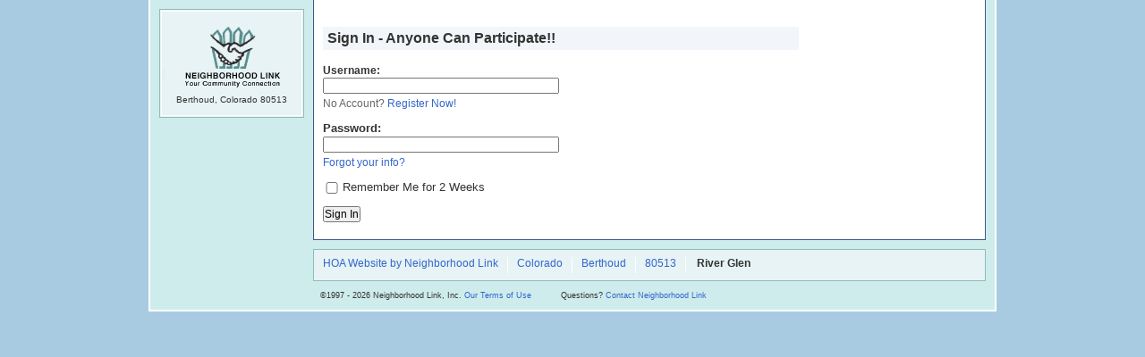

--- FILE ---
content_type: text/html; charset=utf-8
request_url: http://www.riverglenberthoud.org/topics
body_size: 2485
content:
<!DOCTYPE html PUBLIC "-//W3C//DTD XHTML 1.0 Transitional//EN"
	"http://www.w3.org/TR/xhtml1/DTD/xhtml1-transitional.dtd">

<html xmlns="http://www.w3.org/1999/xhtml" xml:lang="en" lang="en">
<head profile="http://www.w3.org/2005/10/profile">
<script async src="https://pagead2.googlesyndication.com/pagead/js/adsbygoogle.js"></script>
<script>
     (adsbygoogle = window.adsbygoogle || []).push({});
</script>
<meta name="msvalidate.01" content="23A4FB5DA25D8E5A738A42793071919C" />
	<meta http-equiv="Content-Type" content="text/html; charset=ISO-8859-1"/>
<title>
  Neighborhood Link
</title>

<link rel="shortcut icon" href="/favicon.icon" type="image/vnd.microsoft.icon" />
<link rel="icon" href="/favicon.png" type="image/png" />
<link rel="alternate" media="only screen and (max-width: 640px)" href="http://m.neighborhoodlink.com" >

	<!-- default -->
	<link href="http://www-9.neighborhoodlink.com/stylesheets/nlmaster-b.css?1415300391" media="screen,print" rel="stylesheet" type="text/css" />

<link href="http://www-8.neighborhoodlink.com/stylesheets/lightview.css?1415300391" media="screen,print" rel="stylesheet" type="text/css" />


<link href="http://www-6.neighborhoodlink.com/stylesheets/colors/water.css?1415300391" media="screen,print" rel="stylesheet" title="water" type="text/css" />


<link href="http://www-9.neighborhoodlink.com/stylesheets/larger.css?1415300391" media="screen" rel="alternate stylesheet" title="larger" type="text/css" />

<style type="text/css"></style>







<script src="/javascripts/prototype.js?1415300391" type="text/javascript"></script>
<script src="/javascripts/effects.js?1415300391" type="text/javascript"></script>
<script src="/javascripts/dragdrop.js?1415300391" type="text/javascript"></script>
<script src="/javascripts/controls.js?1415300391" type="text/javascript"></script>
<script src="/javascripts/rails.js?1415300391" type="text/javascript"></script>
<script src="/javascripts/application.js?1415300391" type="text/javascript"></script>
<meta name="csrf-param" content="authenticity_token"/>
<meta name="csrf-token" content="8uLAActlVpg1+LqI1VYddWDjPVkfu5zZPETOZLee9&#47;k="/>

<script src="/javascripts/scriptaculous.js?1415300391" type="text/javascript"></script>
<script src="/javascripts/lightview.js?1415300391" type="text/javascript"></script>
<script src="/javascripts/nl_lightview.js?1415300391" type="text/javascript"></script>

<script type='text/javascript'>
var googletag = googletag || {};
googletag.cmd = googletag.cmd || [];
(function() {
var gads = document.createElement('script');
gads.async = true;
gads.type = 'text/javascript';
var useSSL = 'https:' == document.location.protocol;
gads.src = (useSSL ? 'https:' : 'http:') + 
'//www.googletagservices.com/tag/js/gpt.js';
var node = document.getElementsByTagName('script')[0];
node.parentNode.insertBefore(gads, node);
})();
</script>

<script type='text/javascript'>
googletag.cmd.push(function() {
googletag.defineSlot('/5444573/BraintreeBanner', [728, 90], 'div-gpt-ad-1362000472475-0').addService(googletag.pubads());
googletag.pubads().enableSingleRequest();
googletag.enableServices();
});
</script>
</head>

<body>

<div id="wrapper">

<div id="leader_board" >
  
<div>
</div>
</div>
<!-- START CONTENT FOR rhtml -->


<div id="innerwrapper">


<h2 class="title_header">Sign In - Anyone Can Participate!!</h2>
<div id="maincontentwrapper">

<div id="helpful_error" class="errorExplanation" style="display:none;">
<h2>Incorrect username and password combination.</h2>
<ul>
<li>Please try again</li>
</ul>
</div>


<form accept-charset="UTF-8" action="/login/process_login" class="panel_form vert_form" data-remote="true" method="post"><div style="margin:0;padding:0;display:inline"><input name="utf8" type="hidden" value="&#x2713;" /><input name="authenticity_token" type="hidden" value="8uLAActlVpg1+LqI1VYddWDjPVkfu5zZPETOZLee9/k=" /></div>

<label class="first" for="username" >Username:</label>
<input class="signin" id="username" maxlength="29" name="username" size="40" tabindex="1" type="text" />
<div class="signin_note">No Account? <a href="/register" tabindex="5">Register Now!</a></div>

<label for="password">Password:</label>
<input class="signin" id="password" maxlength="16" name="password" size="40" tabindex="2" type="password" />
<div class="signin_note"><a href="/login/forgot" tabindex="6">Forgot your info?</a></div>


<input class="remember" id="remember" name="remember" tabindex="3" type="checkbox" value="true" />
<label for="remember" class="check_remember">Remember Me for 2 Weeks</label>


<input class="non_input_lv"  name="submit" type="submit" value="Sign In" tabindex="4" />

</form><br/>

</div><!-- end maincontent wrapper -->

</div><!--end innerwrapper-->

<div id="nlcontent">
<div id="nl_network">
<div class="nllogo_box">

<a href="http://www.neighborhoodlink.com/"><img alt="Water_alpha" src="/images/logos/water_alpha.png?1415300391" /></a>

<div>
Berthoud, Colorado
80513</div>
</div>

</div>

</div><!-- end nlcontent -->

<!-- END CONTENT FOR rhtml -->

<div id="nlnav">


<ul>
<li><a href="http://www.neighborhoodlink.com">HOA Website by Neighborhood Link</a></li>
<li><a href="http://www.neighborhoodlink.com/places/state/Colorado">Colorado</a></li>
<li><a href="http://www.neighborhoodlink.com/berthoud">Berthoud</a></li>
<li><a href="/zip/80513">80513</a></li>
<li class="prem_name last">River Glen</li>
</ul>
</div><!--endnlnav-->
<div id="footer">
        <div id="copyright">

    &copy;1997 - 2026 Neighborhood Link, Inc. <a href="http://www.neighborhoodlink.com/terms/">Our Terms of Use</a>
        Questions?  <a href="/admin/comment_mail">Contact Neighborhood Link</a>
        </div>
</div><!-- end footer-->





</div><!--end wrapper-->

<script type="text/javascript">

  var _gaq = _gaq || [];
  _gaq.push(['_setAccount', 'UA-350501-2']);
  _gaq.push(['_trackPageview']);

  (function() {
    var ga = document.createElement('script');
    ga.src = ('https:' == document.location.protocol ? 'https://ssl' : 
        'http://www') + '.google-analytics.com/ga.js';
    ga.setAttribute('async', 'true');
    document.documentElement.firstChild.appendChild(ga);
  })();

</script>


<script type="text/javascript">
//<![CDATA[

new Ajax.Updater('signin_box_parent', '/login/signin_box?tag=River_Glen', {asynchronous:true, evalScripts:true, parameters:'authenticity_token=' + encodeURIComponent('8uLAActlVpg1+LqI1VYddWDjPVkfu5zZPETOZLee9/k=')})

//]]>
</script></body>
</html>


--- FILE ---
content_type: text/css
request_url: http://www-9.neighborhoodlink.com/stylesheets/nlmaster-b.css?1415300391
body_size: 9763
content:
* {
	margin: 0;
	padding: 0;
}
 	
body {
  font: 62.5%/1.4  Arial, Helvetica, Verdana, sans-serif;
  color: #333;
  background: #a8cbe2 url(/images/nlbg.gif) repeat-x top left;
  text-align: center;
  padding-bottom: 20px;
  margin: 0 auto;
}

img {  
	border: 0; 
}

fieldset, form, label, legend
 {
  margin: 0;
  padding: 0;
  border: 0;
  font-weight: inherit;
  font-style: inherit;
  font-size: 100%;
  font-family: inherit;
  vertical-align: baseline;
}

form input[type="hidden"] {
	margin: 0px;
	padding: 0px;
}

ol,ul { 
	list-style:none; 
}

h1,h2,h3,h4,h5,h6 { 
	font-size:100%; 
}
q:before,q:after { 
	content:""; 
}

/* Typography and Default Stylings
================================== */
h1 {
	font-size: 2.2em;
  	line-height: 1.0em;
}

h2 {
  	font-size: 1.6em;
  	line-height: 1.0em;
	margin-bottom: 10px;
}

h3 {
	font-size: 1.4em;
	line-height: 1.0em;
}

h4 {
	font-size: 1.3em;
	line-height: 1.4em;
	font-weight: normal;
}

h5 {
	font-size: 1.3em;
	line-height: 1.0em;
}

h6 {
	font-size: .9em;
	font-weight:normal;
}

p { 
	font-size: 1.2em;
	margin-bottom: 1em;
}

table { 
	border-collapse: collapse; 
	border-spacing: 0;
	font-weight: inherit;
	font-style: inherit;
	font-size: inherit;
}
	
dt,th { 
	font-size: 1.3em;
}

li, dd, td {
	font-size: 1.0em;
}

address {
	font-size: 1.2em;
}

pre {
	font-size: 1.3em;
}

.small {
	font-size: 1.0em;
}

.smaller {
	font-size: .8em;
}

.bigger {
	font-size: 1.1em;
}

.biggest {
	font-size: 1.2em;
}

.right {
	float: right;
}

.left {
	float: left;
}

.center {
	text-align: center;
}

.align_right {
	text-align: right;
}

.align_left {
	text-align: left;
}

.bold {
	font-weight: bold;
}

.italics {
	font-style: italic;
}

.underline {
	text-decoration: underline;
}

a:link, a:visited {
	color: #3366cc;
	text-decoration: none;	
}

a:hover {
	color: #6699ff;
	text-decoration: none;
}


/*Ugliness Styles for Legacy Users */

.red {
	color: #FF0000;
}

.grn {
	color: #228B22;
}

.ylw {
	color: #FFFF00;
}

.prp {
	color: #A020F0;
}

.org {
	color: #FFA500;
}

/* WARNING: "clearfix" used by 3rd party libs like lightview!  Use our own name to avoid conflict */
.nl_clearfix:after {
  content: "."; 
  display: block; 
  height: 0; 
  clear: both; 
  visibility: hidden;
} 

.nl_clearfix { 
  height: 1%;
}

.clear {
	clear: both;
}

.clear_right {
	clear: right;
}

/* Replacement for <p> tags that were used solely for text sizing */
div.text {
	font-size: 1.2em;
	line-height: 1.2;
}


/* Main Layout 
================================== */

/* The main layout consists of two wrappers-first wrapper  
includes everything-nl content floated left and inner wrapper floated right */
#wrapper {
	width: 924px;
	margin: 0 auto;
	text-align: left;
	padding: 0px 10px 10px 10px; 
	border-left: 2px solid #ffffff;
	border-right: 2px solid #ffffff;
	border-bottom: 2px solid #ffffff;
	background-color: #ceecec;
}

/*Contains main content and secondary content */
#innerwrapper {
	float: right;
	width: 730px;
	padding: 10px 10px 0px 10px;
	border: 1px solid #3e598f;
	background-color: #ffffff;
	margin-bottom: 10px;
}


/*Wrapper for main content goes inside innerwrapper*/
#maincontentwrapper {
	float: left;
	width: 558px;
}

.maincontentborder {
	width: 556px;
	/*float: left; not floating fixes ie bottom margin bug*/
	border: 1px solid #96b8fc;
	margin-bottom: 10px;
	overflow:hidden;
}

/*Box that actually contains the content */
.maincontent {
	width: 532px;
    float: left;
	line-height: 1.4em;
	padding: 10px;
	border: 2px solid #fff;
	background-color: #fff;
	overflow:hidden;
}

#home .maincontent {
	width: 532px;
    float: left;
	line-height: 1.4em;
	padding: 10px;
	border: 2px solid #fff;
	background-color: #f2f6fa;
	overflow:hidden;
}

/*Secondary content floated right of maincontent-will include other pages from 
within site or related content to the main content 
================================== */
#secondarycontent {
	float:right; 
	width: 162px; 
}

/*NLcontent floated left has all Neighborhood Link related content */
#nlcontent {
	float: left;
	width: 162px;
	margin-top: -124px;
}

/* Footers main purpose is to clear floats innerwrapper and nlcontent */
#footer { 
	width: 100%;
	clear: both; 
	background-color: #ceecec; 
}

/* Styling for All the stuff that goes in inner wrapper before or after main content: 
banners, headers, menus, and copyright 
================================================================= */

#leader_board {
	float: right;
	width: 750px;
	height: 110px;
	border-left: 1px solid #3e598f;
	border-right: 1px solid #3e598f;
	border-bottom: 1px solid #3e598f;
	background-color: #ffffff;
}

#leader_board div{
	margin: 10px 0 0 5px;
	border: 1px solid #ffffff;
}

#leader_boardzip {
        float: left;
        width: 850px;
        height: 100px;
        border-left: 1px solid #3e598f;
        border-right: 1px solid #3e598f;
        border-bottom: 1px solid #3e598f;
        border-top: 1px solid #3e598f;
        background-color: #ffffff;
	text-align: center;
}

#leader_boardzip div{
        margin: 4px 0 0 0px;
        border: 1px solid #ffffff;
}


.town#leader_board {
	height: 110px;
}

.town#map_div {
  margin-bottom: 10px;
}

/* appears once on each page */
#share_it {
	width: 162px;
	float: right;
	margin-bottom: 10px;
}


#neighborhoodname {
	float:left;
	width: 728px;
	margin: 0px 0px 10px 0px;
}


#mainnav {
	float: left;
	width: 728px;
	border: 1px solid #96b8fc;
	margin: 0px 0px 10px 0px;
}


#mainnav ul {
	list-style-type:none;
	float: left;
	width: 724px;
	border: 1px solid #ffffff;
	background-color:#f2f6fa;
	margin: 0px;
	padding: 1px;
}

#mainnav li {
	float: left;
	font-size: 1.3em;
	line-height: 1.5em;
	border-right: 1px solid #ffffff;
	padding: 0px 20px;
}

#mainnav li.last {
	border-right: none;
}

/* Method for indicating current page via menu */
#home .home a,
#hood_forums .hood_forums a,
#calendar .calendar a,
#documents .documents a,
#meet .meet a,
#info .info a,
#newsletters .info a,
#map .info a {
	font-weight: bold;
	color: #3366cc;
	font-size: 1.1em;
}


/* Styling for Main Content
================================== */
.maincontent p {
	font-size: 1.3em;
	line-height: 1.4em;
}

.maincontent h4 {
	font-size: 1.4em;
	margin-top: 12px;
}

.maincontenttag {
	font-size: 1.3em;
	color: #6666cc;
	padding: 8px 5px 8px 20px;
	border-top: 1px solid #ffffff;
	border-bottom: 1px solid #ffffff;
	margin: 10px 0px 15px 0px;
}



.offsite {
  background: url(/images/external.gif) no-repeat right top;
  padding-right: 12px;
}

.application_pdf { 
	background: url(/images/icon_pdf.gif) no-repeat right top; 
	padding: 0px 18px 5px 0;
 }

.application_msword { 
	background: url(/images/icon_doc.gif) no-repeat right top; 
	padding: 0px 18px 5px 0;
 }

.application_vnd_ms_excel { 
	background: url(/images/icon_excel.gif) no-repeat right top; 
	padding: 0px 18px 5px 0;
 }


/* Generic Def List used on many pages either half the page or full width-somtimes put inside a generic div */
dl.generic  {
	width: 100%;
	margin: 0;
	padding: 0;
}

.generic dt {
	font-size: 1.4em;
	font-weight: bold;
	background-color: #f2f6fa;
	padding:5px;
	margin: 0;
}

.generic dd {
	font-size: 1.3em;
    line-height: 1.4em;
    padding-left: 5px;
    margin: 0;
}

/*Styling for Edit links in a dt-current size should be 11.2px-80% of 14px */
.edit_span { 
	float: right;
	background: url(/images/caret.gif) no-repeat left;
	padding-left: 8px;
	padding-right: 5px;
	font-size: .8em;
	font-weight: normal;
}

/*Most edit links are in a div with class layout_perm_sprout */
div.layout_perm_sprout .edit_span {
	font-size: 1.12em;
}


.title_header {
	width: 522px;
	margin: 0 0 10px 0;
	padding: 5px;
	background-color: #f2f6fa;
	clear: right;
}


.add_new  {
	padding-left: 18px;
	background: url(/images/startaddredtran.gif) no-repeat left center;
}

.edit_delete {
	width: 40px;
	float: right;
	margin: 0 0 0 0;
	display: inline;
}

.edit_delete img {
	padding-left: 7px;
	float: right;
	display: inline;
}


/*NL network Logo styling */
#nlnnborder {
width: 160px;
border:1px solid #FFFFFF;
margin-bottom:10px;
margin-left:0px;
}
#nlnn {
width: 108px;
background:transparent url(/images/nlnnbg4.gif) repeat-y scroll left top;
border:1px solid #91BABA;
padding:10px 25px;
font-size:0.9em;
line-height:1.4em;
text-align:center;
}

#nlnn img {
padding-bottom:2px;
}

/* Weather Stuff  */

#weather {
	font-size: .9em;
	line-height: 1.3em;
}

#weather img {
	float: left;
	padding-right: 10px;
}

.weatherdate {
	padding-bottom: 5px;
}

#weatherlinks {
	padding-top: 5px;
	font-size: 1.2em;
}


/*Generic box used for NL Content  */
.nlbox {
	float: left;
	font-size: 1.0em;
	width: 160px;
	border: 1px solid #91baba;
	background-color: #e7f3f4;
	margin-bottom: 10px;
	margin-left: 0px;
	overflow: hidden;
}

.nlinnerbox {
	width: 138px;
	border: 1px solid #ffffff;
	padding: 10px;
	background-color: #e7f3f4;
	overflow: hidden;
}

.nllogo_box {
	border: 1px solid #ffffff;
	padding: 10px 0px;
	background-color: #e7f3f4;
	text-align: center;
	overflow: hidden;
}

.nllogo_box div {
	margin-top: 2px;
}

.nlbox h2 {
	color: #446b79;
	font-size: 1.3em;
	font-weight: bold;
	line-height: 1.8em;
	border-bottom: 1px solid #ffffff;
	margin-bottom: 10px;
}

.nlbox h3 {
	font-size: 1.3em;
	line-height: 1.4em;
	font-weight: normal;
}

.nlbox h4 {
	font-size: 1.0em;
	line-height: 1.4em;
	margin-bottom: 1.0em;
}

.nlbox fieldset {
	border: none;
}

/*Generic Def List used for NL Content  */
.nlbox dl {
	width: 138px;
	border: 1px solid #ffffff;
	padding: 10px;
	overflow: hidden;
}

.nlbox dt {
	color: #446b79;
	font-weight: bold;
	line-height: 1.8em;
	border-bottom: 1px solid #ffffff;
	margin-bottom: 10px;
}

.nlbox dd {
	line-height: 1.45em;
	margin-bottom: 8px;
	overflow: hidden;
}

.nlbox dd a {
	display: block;
	font-size: 1.3em;
	padding-bottom: 1px;
}

.nlbox dd img {
	float: left;
    margin-right: 8px;
}

/*Signinbox styling change generic dl a bit */


.nlbox #signinbox  dt {
	width: 138px;
	font-size: 1.1em;
	line-height: 1.3em;
	margin-bottom: 5px;
	padding-bottom: 2px;
	overflow: hidden;
}

.nlbox #signinbox dd {
	margin: 0;
	padding: 0;
}

.nlbox #signinbox dd.avatar {
	margin-bottom: 10px;
}

.nlbox #signinbox  a {
	font-size: 1.0em;
	line-height: 1.4em;
}

.nlbox #signinbox  dd.admin  {
	
}

.nlbox #signinbox  dd.upgrade  {
	clear:left;
}

.nlbox #signinbox  dd.admin.alert  {
	width: 138px;
	margin-top: 10px;
}

.nlbox #signinbox  dd.admin.alert a {
	line-height: .9em;
	color: #ff0000;
}

.nlbox #signinbox  dd.admin.alert a:hover {
	color: #fe7b7b;
}


/* Zillow Form Styling-Best method was putting the form into the list */
.nlbox form dd {
	line-height: 1.45em;
	margin-bottom: 1px;
}

.nlbox label {
  	font-size: 1.1em;
  	margin-right: 15px;
}

.nlbox input {
 	width: 130px;
 	margin-bottom: 5px;
}

.nlbox input:focus, .nlbox textarea:focus {
 	background: #ecf2fe;
}

.nlbox form img {
	float: none;
	margin: 0;
}

#address_state {
	width: 20px;	
}

#address_zip  {
	width: 50px;
	margin-left: 15px;	
}

#zip  {
	width: 123px;
}

/*NL Pro Ad */
.nlbox dl#nlpbox dt {
	color: #446b79;
	font-weight: bold;
	line-height: 1.8em;
	border-bottom: 1px solid #ffffff;
	margin-bottom: 10px;
	text-align: center;
}

.nlbox dl#nlpbox dd{
	font-size: 1.1em;
	line-height: 1.45em;
	margin-bottom: 2px;
	text-align: center;     
}


.nlbox dl#nlpbox dd img {
	float: none;
	background: #ffffff;
	padding: 1px;
	border: 1px solid #91baba;
	margin: 0;
}


.nlbox dl#nlpbox dd a{
	font-weight: normal;
	font-size: 1.2em;
}

/*Bottom Nav Bar */
#nlnav {
	float: right;
	width: 750px;
	border: 1px solid #91baba;
	margin-bottom: 10px;
	padding: 8px 0;
	background-color: #e7f3f4;
	/*background: url(/images/nlcommunitybg.gif) repeat-x top left;*/
	clear: right;
}

#nlnav ul {
	list-style-type:none;
	float: left;
	width: 730px;
	margin: 0px;
	padding: 0px;
}

#nlnav li {
	float: left;
	border-right: 1px solid #ffffff;
	padding: .2em 1em;	
}

#nlnav li.last {
	border-right: none;
}

#nlnav li a {
	display: block;
	font-size: 1.2em;
	line-height: .9em;
	padding-bottom: .3em;
}

#nlnav li.prem_name {
	display: block;
	font-size: 1.2em;
	line-height: .9em;
	font-weight: bold;
	padding-bottom: .3em;
}
/*Bottom Nav Bar ZIP profile page*/
#nlnavzip {
        float: left;
        width: 750px;
        border: 1px solid #91baba;
        margin-bottom: 10px;
        padding: 8px 0;
        background-color: #e7f3f4;
        /*background: url(/images/nlcommunitybg.gif) repeat-x top left;*/
        clear: right;
}

#nlnavzip ul {
        list-style-type:none;
        float: left;
        width: 730px;
        margin: 0px;
        padding: 0px;
}

#nlnavzip li {
        float: left;
        border-right: 1px solid #ffffff;
        padding: .2em 1em;
}

#nlnavzip li.last {
        border-right: none;
}

#nlnavzip li a {
        display: block;
        font-size: 1.2em;
        line-height: .9em;
        padding-bottom: .3em;
}

#nlnavzip li.prem_name {
        display: block;
        font-size: 1.2em;
        line-height: .9em;
        font-weight: bold;
        padding-bottom: .3em;
}


/*Goes Under Nl nav bar in footer div */
#copyright {
	width: 742px; 
	font-size: .9em;	
	margin-left: 180px;
}

#copyright a {
	padding-right: 30px;
}

#copyrightzip {
        width: 742px;
        font-size: .9em;
	margin-left: 5px;
}

#copyrightzip a {
        padding-right: 30px;
}



/* Styling for Secondary Content
================================== */
.secondarybox {
	float: right;
	width: 160px;
	margin-bottom: 10px;
	background-color:#ffffff;
	border: 1px solid #96b8fc;	 
}
#secondaryad {
	float: right;
	width: 140px;
	margin-bottom: 10px;
	background-color:#f2f6fa;
	border: 1px solid #96b8fc;	
	padding: 20px 0px 20px 20px; 
}

/*only on homepage box is blue */
#home .secondarybox {
	float: right;
	width: 160px;
	margin-bottom: 10px;
	background-color:#f2f6fa;
	border: 1px solid #96b8fc;	 
}
.secondarybox dl {
	float: right;
	width: 136px;
	padding: 10px;
	border: 2px solid #ffffff;
}

.secondarybox dt {
	font-weight: bold;
	font-size: 1.4em;
	border-bottom: 1px solid #96b8fc;
	margin-bottom: 5px;
}

#home .secondarybox dt {
	font-weight: bold;
	font-size: 1.4em;
	border-bottom: 1px solid #ffffff;
	margin-bottom: 5px;
}

.secondarybox dd {
	font-size: 1.3em;
	line-height: 1.3em;
	padding-top:5px;
	margin: 0;
}

.secondarybox dd img {
	border: 1px solid #96b8fc;
}

.secondarybox dd.ad {
	padding-left: 8px;
}

/* Styling for Profile view and edit pages
================================== */

/*Styles for Both pages */
h1.profile  {
	font-size: 1.8em;
	font-weight: normal;
	margin-bottom: 10px;
}

.profile_title {
	width: 522px;
	float: left;
	font-size: 1.4em;
	font-weight: bold;
	background-color: #f2f6fa;
	padding:5px;
	margin: 10px 0;
}

.link_back {
	font-size: 1.4em;
	margin-bottom: 10px;
}

table.profile {
	width: 532px;
	float: left;
	margin: 10px 0;
}
.profile th, .profile td {
	width: 190px;
	font-size: 1.3em;
	line-height: 1.4em;
	padding-bottom: 5px;
	padding-left: 5px;
	vertical-align: top;
}

.tbl_header {
	font-size: 1.3em;
	font-weight: bold;
	padding: 5px 0px 5px 5px;
	background-color: #f2f6fa;
	text-align: left;
}

.top_row {
	padding-top: 5px;
}

/*Profile view page only for mojo edit */
.profile td.mojo {
	width: 100px;
	float: left;
	margin-left: -100px;
	font-size: .9em;
}


table#admin_tbl {
	width: 532px;
	float: left;
	margin: 15px 0px;
}


#admin_tbl th {
	font-size: 1.3em;
	font-weight: bold;
	padding: 5px;
	background-color: #f2f6fa;
} 


#admin_tbl td {
	font-size: 1.2em;
	padding: 10px 15px 3px 15px;
}


.rowcolor {
	background-color: #f9f9f9;
}

/*For prefs pulldown explanation */
table#prefs {
	margin-bottom: 15px;
}


#prefs th {
	padding-left: 5px;
}

td#finder_explain {
	font-size: 1.1em;
	font-style: italic;
	padding-bottom: 15px;
}

#prefs td.finder_explain {
	font-size: 1.1em;
	padding-bottom: 10px;
}

.bio_img {
	width: 100%;
	float: left;
	font-size: 1.2em;
	font-weight: bold;
	overflow: hidden;
}

.bio_img img {
	margin-right: 8px;
	vertical-align: middle;
}


/* For request access to become an editor panel */
p.member_review {
	margin: 8px 0;
}


/*New Additions from Gateway Styling-need to be dispursed */

/* Used in Zip code and state and city pages-should go in zip.css ??  */
h2.search_legend  {
	font-size: 1.3em;
	line-height: 1.4em;
	font-weight: normal;
	padding-left: 5px;
	font-style: italic;
	margin: 1px 0 0px 0;
}

/* Should replace all nlnn styling */
#nl_network {
	width: 158px;
	float: left;
	border: 1px solid #91baba;
	background-color: #ffffff;
	/*margin-top: 10px;
	margin-left: 0px; */
	margin-bottom: 10px;
	padding: 1px;
}

#nl_network div.text {
	font-size: 1.0em;
	line-height: 1.0em;
	text-align: center;
	padding-bottom: 8px;
}

#global_nav ul  {
	list-style-type:none;
	float: left; 
	width: 750px;
	margin: 0px 0 0px 170px;
	padding: 0 0 2px 0;
	display: inline;
	clear: both;
}

/*Global Nav Styling */
#global_nav li {
	float: left;
	font-size: 1.4em;
	line-height: 1.5em;
	background:url(/images/gnavdiv.gif) no-repeat  right;
	padding: 0px 12px;
	color: #bbb;
}

#global_nav .dark {
	color: #000;
}

#global_nav li.last {
	background: none;
}

/*Standard Search used on Gateway and zip, state and city pages  */
.search_form {
	width: 316px;
	margin: 0;
	padding: 0;
	}
.search_form fieldset {
	margin: 8px 0 10px 0px;
	padding: 0;
	border: 0;
	}

.search_form input { 
	width: 228px; 
	color: #666;
	font-size: 1.0em;
	margin-left: 10px; 
}

.search_form input.submit_query { 
	margin-left: 2px;
	border: none;
	width: 57px;
	vertical-align: bottom;
}

input.submit_button {
	margin-top: 10px;
}



/*NOTIFICATIONS*/
.notify {
  	background: #ffdfdf;
  	float: left;
  	border: 1px solid #df7d7d; 
	border-width: 1px 0;
  	margin: 0 0 1em 0; 
	padding: 1em;
	width: 710px;
}


.notify h2{
	margin-bottom: .5em;
}


.notify ul {
	list-style: decimal inside;
	padding: 0;
}


.notify ul li {
	font-size: 1.3em;
	line-height: 1.4em;
	border-bottom:1px dotted #df7d7d;
	padding: 2px;
}

/*Used to hide icons and divs for ie*/
.hide_ud {
	display: none;
}

/*ERROR MESSAGES */
.errorExplanation {
  background: #ffdfdf;
  border: 1px solid #df7d7d; 
	border-width: 1px 0;
  margin: 0 0 1em 0; 
	padding: 1em;
	clear: both; /*added 6/2010*/
}

.errorExplanation h2{
	margin-bottom: .5em;
}

.errorExplanation ul {
	list-style: decimal inside;
	padding: 0;
}

.errorExplanation ul li {
	font-size: 1.3em;
	line-height: 1.4em;
	border-bottom:1px dotted #df7d7d;
	padding: 2px;
}

/*added to display error div as an inline element.*/
.fieldWithErrors {
  display:inline;
}

/*Apply the error styling to the field itself, not the div wrapper*/
.fieldWithErrors input {
	border: 2px solid #df7d7d;
	border-bottom: 3px solid #df7d7d;
}

.fieldWithErrors textarea {
	border: 2px solid #df7d7d;
	border-bottom: 3px solid #df7d7d;
}

.fieldWithErrors select {
	background: #df7d7d;
}

/*Vertical Form Styling Site-Wide */
form.vert_form {
	width: 100%;
	padding-left: 5px;
}

.vert_form label {
	font-weight: bold;
	display: block;
	font-size: 1.2em;
	margin-top: 12px;
	clear: both;
}

.vert_form label.first {
	font-weight: bold;
	display: block;
	font-size: 1.2em;
	margin-top: 5px;
	clear: both;
}

.nl_lightview_padding .vert_form label.first {
	font-weight: bold;
	display: block;
	font-size: 1.2em;
	margin-top: 0px;
	clear: both;
}

.vert_form input {
	width: 200px;
	display: block;
	font-size: 1.2em;
	margin-right: 10px;
	clear: left;
}

.vert_form input.signin {
	width: 260px;
	display: block;
	font-size: 1.2em;
	margin-right: 10px;
	clear: left;
}

.vert_form select {
	width: auto;
	display: block;
	font-size: 1.2em;
	clear: left;
}

.vert_form textarea {
	width: 200px;
	display: block;
	font-size: 1.2em;
	margin-right: 10px;
	clear: left;
}

.vert_form input.non_input {
	width: auto;
	float: left;
	display: block;
	margin-top: 12px;
}

.vert_form input.non_input_small {
	width: auto;
	float: left;
	display: block;
	margin-top: 12px;
}

.vert_form input.non_input_lv {
	width: auto;
	float: none;
	display: block;
	margin-top: 12px;
}

.vert_form input.check_box {
	width: 20px;
	float: left;
	font-size: 1.2em;
	margin-top: 10px;
	margin-right: 2px;
}

/* Where we only have one column in a wide layout */
.vert_form.wider input, .vert_form.wider textarea {
	width: 300px;
}

/* ZIP codes are only 5 characters */
.vert_form input.zip {
	width: auto;
}

.check_lbl {
	font-weight: normal;
	font-size: 1.2em;
	width: 370px;
	float: left;
	margin-top: 10px;
}

/* DEPRECATED! */
div.check_remember {
	font-weight: normal;
	font-size: 1.2em;
	width: 150px;
	float: left;
	display:block;
	margin-top: 15px;
	margin-bottom: 12px;
}

label.check_remember {
	font-weight: normal !important;
	float: left;
	clear: none;
	margin-bottom: 12px;
}

.vert_form input.remember {
	width: 20px;
	float: left;
	font-size: 1.2em;
	margin-top: 15px;
	margin-right: 2px;
}


div.form_note {
	width: 90%;
	font-size: 1.0em;
	line-height: 1.1em;
	margin-top: 2px;
	color: #666;
}

div.signin_note {
	width: 275px;
	font-size: 1.2em;
	line-height: 1.1em;
	margin-top: 2px;
	color: #666;
}

.priv_alert {
  clear: both;
  margin-bottom: 10px;
  text-align: right;
}

/* LIGHT VIEW EDIT PANELS */
.lv_Title {
	font-weight: bold;
	margin-bottom: 0px;
	font: 16px Arial, Helvetica, sans-serif;
	color: #ff0000;
	background-color:#f2f6fa;
}

/*FIXME: copied from forum-nl; needed for newsletter/show; can probably be deleted from forum-nl.css once this is finalized.*/
.breadcrumb_menu {
	margin: 0px 0px 10px 0px;
	font-size: 1.3em;
}

/* Will be taking over for #panel in individual pages, docs, etc stylesheets */
.nl_lightview_panel {
	height: auto;
}
.nl_lightview_padding {
	border: 1px solid #96b8fc;
	padding: 10px;
	margin-top: 10px;
}


#panel {
border: 1px solid #96b8fc;
padding: 10px 0 0 10px;
margin-top: 10px;
}

div#mceform {
	margin: 5px 0 10px 0;
}

form.panel_form {
	margin: 0;
	padding: 0;
}

form.panel_form select {
	margin-right: 5px;
	margin-bottom: 15px;
}

form.panel_form input {
	margin-bottom: 5px;
}

form.panel_form label {
	font-weight: bold;
	font-size: 1.3em;
	vertical-align: top;
	padding-right: 2px;
}

form.panel_form input.title_name {
	width: 400px;
}

form.panel_form div.priv_set label.header {
	font-weight: bold;
	display: block;
	margin-bottom: 5px;
}

form.panel_form div.priv_set label {
	font-weight: normal;
}

form.panel_form div.priv_set input {
	margin-right: 3px;
	margin-bottom: 10px;
}

p.descriptor {
	font-style: italic;
	margin-bottom: 10px;
}

ul.city_wide {
	font-size:1.2em;
	margin-bottom: 15px;
}

ul.city_wide li {
	list-style-type:circle;
	margin-left: 20px;

}

/* Combo Choice Box: Upload, Create New Doc, or Divider*/
h2.divider {
	margin: 20px 0;
}

div.splain_it {
	font-size: 1.4em;
	width: 90%;
}


/*Sign-in box styling*/
table.sign_in td {
	padding: 0px 10px 10px 0px;
	background: none;
}

.sign_in_note {
	font-size: 1.3em;
}

dd.sign_in {
  font-size: 1.2em;
}

form.panel_form label.remember_note {
	font-weight: normal;
}

/* Neighbors Box style dd and img -give dd a width for ie6 */
/* Right now only on home page, but could be used on other pages. */
.secondarybox .neighbors dd {
	width: 136px;
	white-space: nowrap;
	overflow: hidden;
	margin-bottom: 5px;
}

.secondarybox .neighbors dd.shell {
	width: 136px;
	white-space: normal;
	margin-bottom: 5px;
}

.secondarybox .neighbors dd img {
	border: none;
	margin-right: 8px;
	vertical-align: middle;
}


.secondarybox .neighbors dd.shell img {
	float: left;
	border: none;
	margin-right: 8px;
	vertical-align: middle;
}


.secondarybox .nearby dd {
	font-size: 1.3em;
    line-height: 1.3em;
	padding-top: 5px;
	padding-bottom: 5px;
    margin: 0;
}

.secondarybox .neighbors dd.private {
	white-space: normal;
}


/*NEIGHBORHOOD HOME PAGE */
#extra {
	float: left;
	width: 688px;
	line-height: 2.3em;
	border: 1px solid #96b8fc;
	padding: 3px 20px;
	margin-bottom: 10px;
}


div.extra_text {
	float: left;
	width: 645px;
	font-size: 1.5em;
	white-space: nowrap;
	overflow: hidden;
}
#welcomebox {
	float: left;
	width: 100%;
	overflow: hidden;
}

#home .maincontent {
	width: 532px;
    float: left;
	line-height: 1.4em;
	padding: 10px;
	border: 2px solid #fff;
	background-color: #f2f6fa;
	overflow:hidden; 
}

#welcomebox h3 {
	margin-bottom: 5px;
	line-height: 1.2em;
}

#welcomebox div#map_div {
	margin-right: 10px;
	float: left;
}

#outer_map {
	float: left;
	margin-right: 10px;
	width: 300px;
	height: 210px;
}

#listing_map {
	float: left;
	margin-right: 10px;
	width: 300px;
	height: 210px;
}

#welcomebox div#photo_div {
	margin-right: 10px;
	float: left;
	margin-bottom: 5px;
}

div.intro .edit_span {
	margin-right: -5px;
	display: inline;
}	


#welcomebox div.intro {
	height: auto;
}

#welcomebox div.intro p{
	line-height: 1.3em;
  	margin-bottom: 5px;
}

#introduction_photo_header_notoggle_map {
	z-index: 0;
	position: absolute; 
	bottom: -18px;
	font-size: 1.0em;
} 

#inner_introduction_photo_edit.edit_span, #inner_stock_photo_edit.edit_span {
  	float: left;
  	width: 100%;
	_width: 2%; /*for ie6 when picture is short */
  	margin-top: 5px;
}

#upgradetopremium {
	float: left;
	display: block;
	width: 162px;
	height: 30px;
	margin-bottom: 10px;
}

#upgradetopremium a {
	display: block;
	width: 100%;
	height: 100%;
	background: transparent url(/images/upgradetop.png) no-repeat top left;
	outline: none;
	float: left;
}

#upgradetopremium a:hover {
	background-position: 0 -30px;
}

/* Discussion Teasers Box Styling */
#home .discussiontag  {
	background: url(/images/quotebubble.gif) no-repeat left 50%;
	padding-left: 14px;
}
	
#home .discussiondata {
	color: #6666cc;
	font-size: 1.0em;
	margin: 5px 0 10px 0;
}
#home .discussiondate {
	padding-right: 30px;
}


/* Styling for Pages and Links Teasers  Box*/
#home .pages {
	width: 256px;
}

/*Styling for photos in paragraphs */
#home .maincontent p img {
	float: left;
	margin-right: 5px;
	margin-top: 5px;
}

/* Accomodate add new arrows */
#home h3 a.add_new {
	display: block;
	margin-top: 5px;
}

#home dd a.add_new {
	display: block;
	font-size: 1.0em;
	font-weight: bold;
	margin-bottom: 3px;
}

#home .generic dd {
	line-height: 1.2em;
	padding-bottom: 7px;
}

/* Styling for Expanded Resource guide */
#home dl.rg {
	margin-left: 5px;
	padding: 5px 0;
	clear: both;
}

#home .rg dt {
	font-size: 1.4em;
	font-weight: normal;
	padding: 0;
	margin: 5px 0;
	clear: both;
}



#home .rg dd {
	font-size: 1.3em;
	line-height: 1.4em;
	padding: 0;
	margin-bottom: 10px;
	margin-left: 10px;
	margin-right: 20px;
}

#home .rg dd img {
	float: left;
	margin: 5px 10px 10px 0;
	width: 120px;
}

#home .rg dd div {
	font-size: .8em;
}


/*Styling for Intro Photo or Map replace */
#photo_map #panel {
	margin-top: 0px;
}

#photo_map #panel form.panel_form label {
	padding-left: 5px;
	padding-right: 2px;
}

#home .map_link{
	margin-top: 5px;
	margin-bottom: 25px;
	font-size: 1.2em;
}

#home .map_link a {
	display: block;
}

#home h3.divider {
	background-color:#F2F6FA;
	margin-bottom: 10px;
	padding:5px;
	width: 480px;
}


/*INFO PAGES-MAIN INFO, CONtACTS, NEWSLETTER */
h2.infocon {
	margin-bottom: 15px;
}

#info .generic {
	width: 256px;
	margin-bottom: 15px;
}

#info .generic img {
	border: 1px solid #96b8fc;
}

#info .generic dl {
	margin-bottom: 15px;
	padding: 0;
}

#info .generic dt {
	margin-bottom: 5px;
}

#newsletters .generic dt {
	margin: 10px 0;
}

#newsletters .generic dd {
	width: 522px;
    line-height: 1.2em;
	padding-bottom: 7px;
	overflow: hidden;
}

#newsletters .generic  dd.newsletter {
	line-height: 1.2em;
	padding-bottom: 7px;
}

#newsletters .edit_delete {
	width: 82px;
}

/*Map */
div#edithelp {
	width:532px;
}

div#edithelp a {
	text-decoration: underline;
}

div#edithelp.show_me {
	width:492px;
	background: #E2FFE4;
	padding: 2em;
}

.tip_title {
	color: green;
	font-weight: bold;
}


/*CALENDAR PAGES*/
#calendar .generic dt {
	margin-top: 10px;
}

#calendar .generic dd {
	border-top: 1px solid #96b8fc;
	padding:5px;
    margin: 0;
}

/*time div */
#calendar .generic dd div.nl_time {
	width: 60px;
	float: left;
	font-size: 1.0em;
  	line-height: 1.4em;
	font-weight: bold;
	margin-left: 0px;	
}

/* event title */
#calendar .generic dd h5 {
	font-size: 1.0em;
	line-height: 1.4em;
	margin-left: 70px;
}

/* event descriptions */
#calendar .generic dd p {
	font-size: 1.0em;
	line-height: 1.3em;
	margin: 5px 0 5px 70px;
}

#calendar .generic dd.first {
	border: none;
}

/*Edit and Delete buttons */
#calendar .generic dd div.edit_delete {
	width: 40px;
	float: right;
	margin: 0;
}

#calendar .generic dd div.edit_delete img {
	float: right;
	padding-left: 7px;
}

div#mceform {
	margin-top: 0px;
}

/*Edit form Styling both home page and cal page*/
#time_wrapper  {
	font-size: 1.3em;
  	font-weight: bold;
}

#time_wrapper label {
	font-size: 1.0em;
}


input.cal_title {
	width: 372px;
}

/*For the people who like to paste html */
#calendar .generic dd h2 {
	margin-bottom: 5px;
	margin-left: 70px;
}

#calendar .generic dd h3 {
	margin-bottom: 5px;
	margin-left: 70px;
}

#calendar .generic dd h4 {
	font-weight: bold;
	margin-left: 70px;
}

#calendar .generic dd div {
	margin-left: 70px;
	font-size: inherit;
  	line-height: inherit;	
}

#calendar .generic dd table {
	font-size: inherit;
	line-height: inherit;
	margin-left: 70px;
}

#calendar .generic dd ul {
	list-style: none;
	margin: 10px 0;
	padding: 0;
	font-size: inherit;
	margin-left: 70px;
}

#calendar .generic dd ul li {
	line-height: 1.1em;
	font-size: inherit;
	padding: 0;
	background: url(/images/squarerg.gif) no-repeat 0px 4px;
	padding-left: 10px;
	margin: 0 0 10px 10px;
}

/*PAGES & DOCUMENTS */
#documents .doclinks_div {
	width: 256px;
}

#documents dl.generic {
	width: 256px;
}

#documents .generic dt {
	margin: 10px 0;
}

#documents .generic dd {
	width: 246px;
	line-height: 1.2em;
	padding-bottom: 7px;
	overflow: hidden;
}

.generic dd.pd_divider, .generic dd.linklist_linkdivider {
	width: 246px;
	font-weight: bold;
	font-size: 1.3em;
	margin: 10px 0 -3px 0;
	overflow: hidden;
}

/*MEET YOUR NEIGHBORS*/
h3.neighbors {
	margin-bottom: 10px;
}
#meet .generic dt {
	clear: left;
	margin-bottom: 8px;
}

#meet .generic dd {
    margin-bottom: 10px;
}

#meet .generic dd.member_type {
	clear: left;
	font-size: 1.4em;
	line-height: 1.0em;
	font-weight: bold;
}

#meet .generic dd p {
	font-size: 1.1em;
	line-height: 1.4em;
	margin-left: 58px;
	margin-bottom: 0px; 
	padding-bottom: 4px;
}
#meet .generic dd img {
	vertical-align: top;
	padding-bottom: 5px;
}

#meet .generic dd div {
	float: left;
	width: 50px;
	font-size: 1.1em;
	line-height: 1.4em;
}

/* MARKETPLACE */

h3.mp {
	padding-left: 15px;
	background: url(/images/iconbusiness.png) no-repeat left top;
}

ul.local_biz {
	width: 230px;
	list-style-type: none;
	margin-top: 10px;
	padding: 5px;
	background-color: #ffffff;
	border: 1px solid #96b8fc;
}

.local_biz li {
	font-size: 1.2em;
	line-height: 1.3em;
	padding-bottom: 2px;
}

.local_biz li.header {
	font-size: 1.3em;
	line-height: 1.0em;
	font-weight: bold;
}

.local_biz li.cat {
	margin-bottom: 8px;
}

ul.pop_cat {
	width: 250px;
	list-style-type: none;
	padding: 0;
	margin: 0;
}

.pop_cat li {
	font-size: 1.3em;
	line-height: 1.3em;
	padding-bottom: 5px;
	font-weight: bold;
}

.pop_cat li.header {
	font-size: 1.4em;
	line-height: 1.0em;
	padding-bottom: 10px;
	font-weight: bold;
}

/* REAL ESTATE */
ul.data_list {
	width: 284px;
	list-style-type: none;
	padding: 0;
	margin: 0;	
}


.data_list li {
	font-size: 1.2em;
	line-height: 1.3em;
	padding-bottom:	.2em;
	padding-left: 5px;
}

.data_list li.header {
	font-size: 1.4em;
	line-height: 1.0em;
	font-weight: bold;
	background-color:#f2f6fa;
	margin-bottom: 10px;
	padding: 5px;
}


.value {
	color: #e92701;
}


.short_header {
	width: 225px;
	background-color:#f2f6fa;
	margin-bottom: 10px;
	padding: 5px;
}



/* Zillow Form Styling-Best method was putting the form into the list */
form#home_value {
	width: 230px;
	padding-left: 5px;
	
}


#home_value label {
  	font-size: 1.3em;
	font-weight: bold;
	margin-right: 65px;
}


#home_value input {
 	width: 180px;
 	margin-bottom: 10px
}

#home_value input#address_state {
	width: 30px;
}

#home_value input#address_zip {
	width: 80px;
	margin-left: 65px;
}

#home_value input.post_it {
	margin: 10px 0 20px 0;
}

#home_value input:focus, #home_value textarea:focus {
 	background: #f2f6fa;
}




form#frmCalc {
	padding: 10px 0 0 5px;
	border: none;
}

#frmCalc input {
	padding-right: 10px;
	
}


/* Mortgage Caluclator Styling */

table#mort_calc {
	
}


#mort_calc th {
	padding-right: 2em;
	font-size: 1.4em;
	padding-bottom: 5px;
	white-space: nowrap;
	vertical-align: top;
}

#mort_calc label {
	padding-left: 2px;
	font-size: .9em;
	font-weight: bold;
	display: block;
}

#mort_calc td {
	font-size: 1.3em;
	padding-bottom: 18px;
	padding-right: 10px;
}


#err_msg {
	color: #ff1311;
	margin-top: 10px;
	font-style: italic;
}

#realestate .no_border {
	border-top: none;
	border-bottom: none;
}

#realestate .noborder_btm {
	border-bottom: none;
}

#realestate .noborder_top {
	border-top: none;
}

#realestate #page_title {
	width: 100%;
	margin-bottom: 10px;
	clear: both;
}

/*FORMS */
#forms #innerwrapper {
	float: right;
	width: 560px;
	margin-top: 10px;
	border-top: 1px solid #437200;
}

#forms #maincontentwrapper {
	float: right;
}

#forms .maincontentborder {
	float: right;
}

#forms .maincontent {
	float: right;
}

#forms .maincontent h3 {
	margin-bottom: 1em;
}

#forms #wrapper {
	position: relative;
}

#forms #nlcontent {
	width: 330px;
	position: fixed;
	margin-top: 10px;
}

#forms .nlbox {
	float: left;
	font-size: 1.0em;
	width: 330px;
	margin-bottom: 10px;
	margin-left: 0px;
	overflow: hidden;
}

#forms .nlinnerbox {
	width: 308px;
	padding: 10px;
	padding-top: 0px;
	overflow: hidden;
}

#forms #copyright {
	width: 558px;
	margin-left: 342px;
	margin-bottom: 230px;
}

/*Lovely IE6 Hack for fixed positioning */
*html #forms #nlcontent {
	position: absolute; 
	left: expression( ( 10 + ( ignoreMe2 = document.documentElement.scrollLeft ? document.documentElement.scrollLeft : document.body.scrollLeft ) ) + 'px' );
	top: expression( ( 0 + ( ignoreMe = document.documentElement.scrollTop ? document.documentElement.scrollTop : document.body.scrollTop ) ) + 'px' );
}

ul#forms_nav {
	position: relative;
	float: left;
	width: 100%;
	padding: 0 0 1.75em 0;
	margin: 0;
	list-style:none;
	line-height:1em;
}

#forms_nav li {
	float: left;
	margin: 0;
	padding: 0;
	font-size: 1.2em;
}

#forms_nav a {
	display: block;
	text-decoration: none;
	font-weight: bold;
	background: #fc433e;
	margin: 0;
	padding: .8em;
	border-bottom: 1px solid #fff;
	border-right: 1px solid #fff;
}

#forms_nav a:hover {
	background: #fec6c4;
}

#forms_nav a:active,
#forms_nav a.here:link,
#forms_nav a.here:visited {
	background: #fec6c4;
	color: #333;
	border-bottom: none;
}

#forms_nav a.here:link,
#forms_nav a.here:visited {
	position:relative;
	z-index:102;
}

#form_source li {
	background-color: #fff;
	padding: 1em;
	margin: 1em 0;
}

#form_source label {
	display: block;
	font-weight: bold;
	padding-bottom: 1px;
}

#form_source label.select_me {
	display: inline;
	font-weight: bold;
	padding: 0 3px;
}

#form_source input {
	margin: 0;
	width: auto;
}

/*TOWN */
#town_sites ul.data_list {
	width: 480px;
}

#town_schools .generic dt {
	margin-bottom: 8px;
}

#town_schools .generic dd {
    margin-bottom: 10px;
}

/*Styling for Local Pictures */

.dropshadow {
  	float:left;
  	background: url(/images/shadowAlpha.png) no-repeat bottom right !important;
  	/*background: url(/images/shadow.gif) no-repeat bottom right; */
  	margin: 5px 0 0 10px;
	display: inline;
}

.dropshadow img {
	display: block; 
  	position: relative;
  	background-color: #fff;
  	border: 1px solid #a9a9a9;
  	margin: -6px 6px 6px -6px;
  	padding: 4px;
}


#home table.picture_tbl {
	width: 100%;
	margin-top: 10px;
}

.picture_tbl th {
	font-size: 1.3em;
	text-align: left;
	font-weight: normal;
	padding-left: 10px;
}

.picture_tbl th a {
	display: block;
	margin-bottom: 10px;
}

.picture_tbl td {
	width: 139px;
	padding-right: 0px;
	vertical-align: middle;
}

/*LISTING PAGE */

#listing_page div.intro {
	height: auto;
}

.google_300 {
	float: left;
	width: 300px;
	margin-right: 10px;
	margin-bottom: 10px;
	padding-left: 1px;
	display: inline;
}


h3.lp {
	padding-left: 18px;
	background: url(/images/iconhouse.png) no-repeat left top;
	margin-bottom: 20px;
}

h2.lp {
	line-height: 1.6em;
}

#welcomebox h2.lp {
	line-height: 1.0em;
	margin-bottom: 5px;
}

#home .rg dt.lp {
	margin-top: 15px;
}

.secondarybox dl.rg_box dd {
	font-size: 1.0em;
    line-height: 1.45em;
	padding: 0 0 5px 0;
	overflow: hidden;
}

.secondarybox dl.rg_box dd img {
	float: left;
	margin-right: 8px;
	border: 1px solid #96b8fc;
}

.secondarybox .rg_box dd a {
	display: block;
	font-size: 1.3em;
	line-height: 1.45em;
	padding-top: 5px;
}

#button_call {
	width: 532px;
	height: 66px;
}

#button_call a {
	width: 100%;
	height: 100%;
	display: block;
	background: transparent url(/images/nllistsm.png) no-repeat top left;

}
#button_call a:hover {
	display: block;
	background-position: 0 -66px;
}

/*Account management page(s)*/
.bill_hdr { /*copied from signupprem*/
	width: 100%;
	font-size: 1.4em;
	font-weight: bold;
	background-color: #f2f6fa;
	padding: 5px 0px 5px 10px;
	margin: 15px 0 10px 0;
}

.no_spam_warning {
	border: 1px solid black;
	background: #ff5;
	margin: 5px 0 5px 0;
	padding: 2px 1em 0 1em;
	-moz-border-radius: 5px;
	-webkit-border-radius: 5px;
}

/*Ad Box on Premium Sites*/

#left_premium_ad_box dd#creative_content  {
	margin-bottom: -5px;
}

#left_premium_ad_box img {
	float: none;
}

#left_premium_ad_box a {
	font-size: 1.0em;
}

#left_premium_ad_box p {
  font-size: 1.1em;
}

#left_premium_ad_box dt {
/*  border-bottom: 1px solid #446B79;*/
}

#left_premium_ad_box .bigger {
  font-size: 1.2em;
}

#left_premium_ad_box .biggest {
  font-size: 1.3em;
}

#left_premium_ad_box .smaller {
	font-size: 1.0em;
}

#left_premium_ad_box .smallest {
	font-size: .9em;
}

#left_premium_ad_box ul li {
  list-style-type: square;
  list-style-position: inside;
}

#left_premium_ad_box.nlbox.self_serve_class {
	max-height: 400px; /*Hard height limit for self-serve advertisers*/
}

#left_premium_ad_box.nlbox.premium_class {
  /*No height limit*/
}

/*PROFILE MAILING LISTS PAGE */
#profile_mailing_lists table.mailing_list_subscriptions {
  	font-size: 1.1em;
  	border-collapse: collapse;
  	width: 100%;
}

#profile_mailing_lists .mailing_list_subscriptions tr.spacer td { /*Separate the sections of the table*/
	height: 20px;
	border: 0px none;
}

#profile_mailing_lists .mailing_list_subscriptions tr.header td { /*Column headers*/
	font-weight: bold;
	font-size: 1.1em;
}

#profile_mailing_lists .mailing_list_subscriptions th {
 	text-align: left;
 	background-color:#F2F6FA;
	font-weight:bold;
	margin:0;
	padding:5px;
}

#profile_mailing_lists .mailing_list_subscriptions td.list_name_and_desc {
 	text-align: left;
	font-weight:bold;
	margin:0;
	padding:5px;
}


#profile_mailing_lists .mailing_list_subscriptions span.describe {
  	font-size: .8em;
  	font-weight: normal;
  	float: left;
}

#profile_mailing_lists .mailing_list_subscriptions th.label {

 }

#profile_mailing_lists .mailing_list_subscriptions td { /*all cells*/
   	border-bottom: 1px solid #CCC;
 	padding: 0 0.5em;
 	font-size: 1.1em;
 }
 
#profile_mailing_lists .mailing_list_subscriptions td:first-child { /*First column*/
 	width:410px;
 	}

#profile_mailing_lists .mailing_list_subscriptions td+td { /*All BUT the first column*/
 	border-left: 1px solid #CCC;
 	text-align: center;
 }
 
/*Join Message*/
ul.join_message {
  font-size: 1.2em;
}

ul.join_message span.list_name {
  font-weight: bold;
  padding-left: 5px;
}

ul.join_message span.list_desc {
  display: block;
  margin-bottom: 15px;
  padding-left: 20px;
}

/* New SOLR-based search pages */
.search_pagination {
	font-size: 1.3em;
}

.search_pagination a {
	padding:0 1em;
}

.search_pagination span {
	padding:0 1em;
}

#searchform fieldset {
	font-size:1.3em;
}

.search_hint_dropdown {
	font-size:1.2em;
	z-index:1000;
	position:absolute;
	border:1px solid green;
	background-color:#FFF;
}

.search_hint_dropdown td.hint {
	font-weight:bold;
	font-style:italic;
}

.search_hint_dropdown th {
	font-size:0.9em;
	background-color:#F2F6FA;
}

.search_hint_dropdown th, .search_hint_dropdown td {
	padding:0 0.4em;
}

/*self-serve advertising*/
table.creatives_table {
  	font-size: 1.1em;
  	border-collapse: collapse;
  	width: 100%;
  	margin-top: 10px;
}

/*Separate the sections of the table*/
.creatives_table tr.spacer td {
	height: 20px;
	border: 0px none;
}

/*applies to both label and pending-label*/
.creatives_table th {
 	text-align: left;
 	background-color:#F2F6FA;
	font-weight:bold;
	margin:0;
	padding:5px;
}

/*all cells*/
.creatives_table td {
  border-bottom: 1px solid #CCC;
 	padding: 0 0.5em;
 	font-size: 1.1em;
}

.creatives_table td.delete_col {
 width: 70px;
}

.creatives_table td.preview_col {
 width: 70px;
}

.creatives_table td.valid_col {
 width: 140px;
}

/* For tech notes */
ul.tech_notes {
	margin-top:15px;
}
.tech_notes li.tech_note {
	border-radius:10px;
	border:1px solid #96B8FC;
	margin:10px 0;
	padding:7px;
}
.tech_notes li.sticky {
	border:1px solid red;
}
li.tech_note .header {
	font-style: italic;
	font-size: 1.2em;
	margin-bottom: 15px;
}
li.tech_note .edit_delete {
	width: 20px;
}
li.tech_note .edit_delete img {
	width: 9px;
}

/* Billing Pages Cred Stuff */
#cred {
	float: left;
	margin: 80px 0px 0px -10px;
}

.bbb {
	margin-left: 30px;
}

.bbb img {
	padding-bottom: 5px;
}

.shoe_size {
        display: none;
        margin-top: 10px;
}


--- FILE ---
content_type: text/css
request_url: http://www-6.neighborhoodlink.com/stylesheets/colors/water.css?1415300391
body_size: 1717
content:
/*WATER*/
 	
body {
 	color: #333;
	background-image: none;
	background-color: #a8cbe2;
}



a:link, a:visited {
	color: #3366cc;
	text-decoration: none;	
}

a:hover {
	color: #6699ff;
	text-decoration: none;
}

#wrapper {
	border-left: 2px solid #ffffff;
	border-right: 2px solid #ffffff;
	border-bottom: 2px solid #ffffff;
	background-color: #ceecec;
}


#innerwrapper {
	border: none;
	border-left: 1px solid #3e598f;
	border-right: 1px solid #3e598f;
	border-bottom: 1px solid #3e598f;
	background-color: #ffffff;
}

#leader_board {
	border: none;
	border-left: 1px solid #3e598f;
	border-right: 1px solid #3e598f;
	background-color: #ffffff;
	height: 20px;
}

#leader_board div{
	border: 1px solid #ffffff;
}

/*change from master */
#nlcontent {
	margin-top: -10px;
}

.town#nlcontent {
  margin-top: -100px;
}

#home #nlcontent {
	margin-top: -100px;
}

.maincontentborder {
	border: 1px solid #96b8fc;
}

.maincontent {
	border: 2px solid #fff;
	background-color: #fff;
}

#footer { 
	background-color: #ceecec; 
}

#mainnav {
	border: 1px solid #96b8fc;
}


#mainnav ul {
	border: 1px solid #ffffff;
	background-color:#f2f6fa;
}

#mainnav li {
	border-right: 1px solid #ffffff;
}

#home .home a,
#hood_forums .hood_forums a,
#calendar .calendar a,
#documents .documents a,
#meet .meet a,
#info .info a,
#newsletters .info a,
#map .info a {
	color: #3366cc;
}


.maincontenttag {
	color: #6666cc;
	border-top: 1px solid #ffffff;
	border-bottom: 1px solid #ffffff;
}

.maincontentnotag {
		border-bottom: 1px solid #ffffff;
		margin: 10px 0px 10px 0px;
}

.generic dt {
	background-color: #f2f6fa;
}

.edit_span { 
	float: right;
	background: url(/images/caret.gif) no-repeat left;
}


.title_header {
	width: 522px;
	margin: 0 0 10px 0;
	padding: 5px;
	background-color: #f2f6fa;
	clear: right;
}


.add_new  {
	background: url(/images/arrowwater.png) no-repeat left center;
}

.nlbox {
	border: 1px solid #91baba;
	background-color: #e7f3f4;
}

.nlinnerbox {
	border: 1px solid #ffffff;
	background-color: #e7f3f4;
}

.nlinnerbox {
	border: 1px solid #ffffff;
	background-color: #e7f3f4;
}

.nlbox h2 {
	color: #446b79;
	border-bottom: 1px solid #ffffff;
}

.nlbox dl {
	border: 1px solid #ffffff;
}

.nlbox dt {
	color: #446b79;
	border-bottom: 1px solid #ffffff;
}



.nlbox #signinbox  dd.admin.alert a {
	color: #ff0000;
}

.nlbox #signinbox  dd.admin.alert a:hover {
	color: #fe7b7b;
}

.nlbox input:focus, .nlbox textarea:focus {
 	background: #ecf2fe;
}

/*NL Pro Ad */
.nlbox dl#nlpbox dt {
	color: #446b79;
	border-bottom: 1px solid #ffffff;
}


.nlbox dl#nlpbox dd img {
	background: #ffffff;
	border: 1px solid #91baba;
}

/*Bottom Nav Bar */
#nlnav {
	border: 1px solid #91baba;
	background-color: #e7f3f4;
}


#nlnav li {
	border-right: 1px solid #ffffff;
}


.secondarybox {
	background-color:#ffffff;
	border: 1px solid #96b8fc;	 
}

#home .secondarybox {
	background-color:#f2f6fa;
	border: 1px solid #96b8fc;	 
}
.secondarybox dl {
	border: 2px solid #ffffff;
}

.secondarybox dt {
	border-bottom: 1px solid #96b8fc;
}

#home .secondarybox dt {
	border-bottom: 1px solid #ffffff;
}

.secondarybox dd img {
	border: 1px solid #96b8fc;
}

/* Styling for Profile view and edit pages
================================== */

.profile_title {
	background-color: #f2f6fa;
}

.tbl_header {
	background-color: #f2f6fa;
}


#admin_tbl th {
	background-color: #f2f6fa;
} 

.rowcolor {
	background-color: #f9f9f9;
}

/* Should replace all nlnn styling */
#nl_network {
	border: 1px solid #91baba;
	background-color: #e7f3f4;
}


.search_form input { 
	width: 228px; 
	color: #666;
	font-size: 1.0em;
	margin-left: 10px; 
}


/*NOTIFICATIONS*/
.notify {
  	background: #ffdfdf;
  	border: 1px solid #df7d7d; 
}


.notify ul li {
	border-bottom:1px dotted #df7d7d;
}


/*ERROR MESSAGES */
.errorExplanation {
  background: #ffdfdf;
  border: 1px solid #df7d7d; 
}


.errorExplanation ul li {
	border-bottom:1px dotted #df7d7d;
}

.fieldWithErrors input {
	border: 2px solid #df7d7d;
  border-bottom: 3px solid #df7d7d;
}


div.form_note {
	color: #666;
}

div.signin_note {
	color: #666;
}


/* LIGHT VIEW EDIT PANELS */
.lv_Title {
	color: #ff0000;
	background-color:#f2f6fa;
}


.nl_lightview_padding {
	border: 1px solid #96b8fc;
}


#panel {
border: 1px solid #96b8fc;
padding: 10px 0 0 10px;
margin-top: 10px;
}


/*NEIGHBORHOOD HOME PAGE */
#home #leader_board {
	height: 110px;
}

#extra {
	border: 1px solid #96b8fc;
}

#home .maincontent {
	border: 2px solid #fff;
	background-color: #f2f6fa;
}


/* Discussion Teasers Box Styling */
#home .discussiontag  {
	background: url(/images/quotebubble.gif) no-repeat left 50%;
}
	
#home .discussiondata {
	color: #6666cc;
}


#home h3.divider {
	background-color:#F2F6FA;
}


/*INFO PAGES-MAIN INFO, CONtACTS, NEWSLETTER */
#info .generic img {
	border: 1px solid #96b8fc;
}


/*Map */

div#edithelp.show_me {
	background: #E2FFE4;
}

.tip_title {
	color: green;
}

/*DISCUSSION FORUMS */

.usersandposts {	
	min-height: 12em; /* Provide enough vertical space for userdetails even on short post-ie6 hack below */
	_height: 12em;
}


/*CALENDAR PAGES*/

#calendar .generic dd {
	border-top: 1px solid #96b8fc;
}

#calendar .generic dd ul li {
	background: url(/images/squarerg.gif) no-repeat 0px 4px;
}


/*ADMIN PAGES */
#admin .title_header {
	background-color: #f2f6fa;
}

#members th { 
 	background-color:#f2f6fa;
}

tr.hit_header {
	background: #f2f6fa;
}

#hit_report .alt {
	background: #f2f6fa  repeat-x top left;
}

/*REAL ESTATE */
.short_header {
	background-color:#f2f6fa;
}

.data_list li.header {
	background-color:#f2f6fa;
}


--- FILE ---
content_type: application/javascript
request_url: http://www.riverglenberthoud.org/javascripts/application.js?1415300391
body_size: 895
content:
monthArray=["January","February","March","April","May","June","July","August","September","October","November","December"];Date.prototype.toNLTime=function(){hour=this.getHours();ampm="am";if(hour>12){hour=hour-12;ampm="pm"}if(hour==12){ampm="pm"}if(hour==0){hour="00"}return(hour+":"+this.getMinutes().toPaddedString(2)+ampm)};Date.prototype.toNLDateTime=function(){return(monthArray[this.getMonth()]+" "+this.getDate()+", "+this.toNLTime())};Date.prototype.toNLDate=function(){return([monthArray[this.getMonth()],this.getDate()+",",this.getFullYear()].join(" "))};Date.prototype.friendly_date=function(){today=new Date();timestamp=this.getTime();days=86400;seconds_ago=(today-timestamp)/1000;if(seconds_ago<300){return("just now")}else{if(seconds_ago<3600){return(Math.round(seconds_ago/60)+" minutes ago")}else{if((seconds_ago<(1*days))&&(this.getDay()==today.getDay())){return(pluralize(Math.round(seconds_ago/3600),"hour")+" ago")}else{if((seconds_ago<(2*days))&&(Math.abs(this.getDay()-today.getDay())<=1)){return("yesterday at "+this.toNLTime())}else{if((this.getFullYear()==today.getFullYear())||((today.getFullYear()-this.getFullYear()<=1)&&((today.getMonth()-this.getMonth())<=-11))){return(this.toNLDateTime())}else{return(this.toNLDate())}}}}}};function swapstyle(){var B,A;for(B=0;(A=document.getElementsByTagName("link")[B]);B++){if(A.getAttribute("rel").indexOf("style")!=-1&&A.getAttribute("title")){A.disabled=true;if(A.getAttribute("title")=="larger"){A.disabled=false}}}}function topic_timestamps(){today=new Date();start_array=$$("span.topic_started");i=0;start_array.each(function(A){date=new Date(started[i++]*1000);Element.update(A,"Started: "+date.friendly_date())});last_array=$$("span.topic_lastreply");i=0;last_array.each(function(A){last=lastreply[i++];if(last){date=new Date(last*1000);Element.update(A,"Last reply: "+date.friendly_date()+" "+A.innerHTML)}})}function pluralize(A,B){B=A+" "+B;if(A==1){return(B)}else{return(B+"s")}}function getcookie(A){var B=document.cookie.match(new RegExp("(^|;)\\s*"+escape(A)+"=([^;\\s]*)"));return(B?unescape(B[2]):null)};